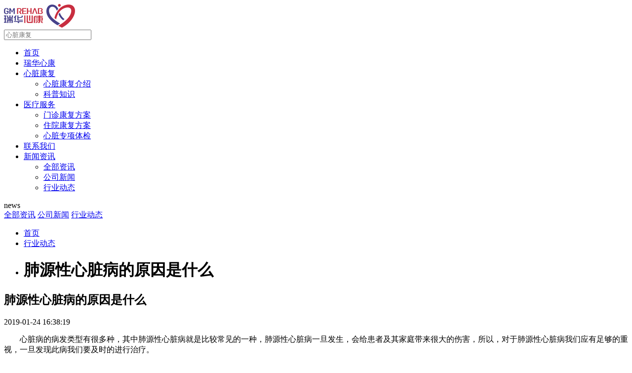

--- FILE ---
content_type: text/html
request_url: http://www.gmrehab.com/new/2019-0124-771.html
body_size: 5954
content:
<!DOCTYPE html>
<html>

<head>
    <meta charset="UTF-8">
    <meta name="viewport" content="width=device-width,minimum-scale=1.0,maximum-scale=1.0,user-scalable=no" />
	<meta http-equiv="Cache-Control" content="no-transform" />
	<meta http-equiv="Cache-Control" content="no-siteapp" />
    <link rel="stylesheet" type="text/css" href="/thems/rhxk/css/base.css" />
    <link rel="stylesheet" type="text/css" href="/thems/rhxk/css/header.css" />
    <link rel="stylesheet" href="/thems/rhxk/css/fonts.css">
    <link rel="stylesheet" href="/thems/rhxk/css/iconfont.css">
    <link rel="stylesheet" href="/thems/rhxk/css/swiper-3.4.0.min.css">
    <link rel="stylesheet" type="text/css" href="/thems/rhxk/css/style.css" />
    <link rel="stylesheet" href="/thems/rhxk/css/index.css">
    <link rel="stylesheet" type="text/css" href="/thems/rhxk/css/media.css" />
    <link rel="stylesheet" type="text/css" href="/thems/rhxk/css/iconfont.css" />
	<link rel="canonical" href="http://www.gmrehab.com/new/2019-0124-771.html"/>
    <title>肺源性心脏病的原因是什么--瑞华心康</title>
	<meta name="description" content="心脏病的病发类型有很多种，其中肺源性心脏病就是比较常见的一种，肺源性心脏病一旦发生，会给患者及其家庭带来很大的伤害，所以，对于肺源性心脏病我们应有足够的重视，一旦发现此病我们要及时的进行治疗。 心脏病在我们的生活中是一种比较常见的疾病。根据心脏病的发病原因，可以分为很多类型，其中肺源性心脏病就是比较常见的一种。当患者发生肺源性心脏病之" />
	<meta name="keywords" content="肺源,性,心脏,病的,原因,是什么,心脏,病的," />
		 <script type="application/ld+json">
        {
            "@context": "https://ziyuan.baidu.com/contexts/cambrian.jsonld",
            "@id": "http://www.gmrehab.com/new/2019-0124-771.html",
            "appid": "1616274884143415",
            "title": "肺源性心脏病的原因是什么--瑞华心康",
			 "images": [
               "http://www.gmrehab.com/uploads/190124/2-1Z124163T4311.png"
                ],

            "description": "心脏病的病发类型有很多种，其中肺源性心脏病就是比较常见的一种，肺源性心脏病一旦发生，会给患者及其家庭带来很大的伤害，所以，对于肺源性心脏病我们应有足够的重视，一旦发现此病我们要及时的进行治疗。 心脏病在我们的生活中是一种比较常见的疾病。根据心脏病的发病原因，可以分为很多类型，其中肺源性心脏病就是比较常见的一种。当患者发生肺源性心脏病之",
            "pubDate": "2019-01-24 16:38:19",
        }
    </script>
	<script src="//msite.baidu.com/sdk/c.js?appid=1616274884143415"></script>
</head>
<body>
    
<header class="ac">
	<div class="container clearfix">
		<div class="logo">
			<a href="/">
				<img src="/thems/rhxk/images/logo_03.png" alt="瑞华心康">
			</a>
		</div>
		<div class="btn">
			<span></span>
		</div>
		<div class="seach">
			<span class="iconfont icon-fangdajing"></span>
			
			<form id="search" search action="/hplusj/search.php" onsubmit="submits();return false;" method="post">
				<input type="hidden" name="typeid" value="44,26">
				<input type="text" name="keyword" id="keys" placeholder="心脏康复">
			</form>
		</div>
		<div class="nav">
			<ul class="clearfix">
				<li>
					<a href="/">首页</a>
				</li>

				<li>
					<a href="/about/">瑞华心康</a>					
				</li>

				<li>
					<a href="/rehabilitation/">心脏康复</a>
					<ul>
					
						<li>
							<a href="/rehabilitation/">心脏康复介绍</a>
						</li>
					
						<li>
							<a href="/rehabilitation/polular/">科普知识</a>
						</li>
					

					</ul>
				</li>

				<li>
					<a href="/medical/">医疗服务</a>
					<ul>
					
						<li>
							<a href="/medical/dep/">门诊康复方案</a>
						</li>
					
						<li>
							<a href="/medical/inpatient/">住院康复方案</a>
						</li>
					
						<li>
							<a href="/medical/examination/">心脏专项体检</a>
						</li>
					

					</ul>
				</li>

				<!--<li>
					<a href="/team/">医疗团队</a>
					<ul>
					

					</ul>
				</li>-->

				<li>
					<a href="/contact/">联系我们</a>					
				</li>

				<li>
					<a href="/new/">新闻资讯</a>
					<ul>
					
						<li>
							<a href="/new/">全部资讯</a>
						</li>
					
						<li>
							<a href="/new/company/">公司新闻</a>
						</li>
					
						<li>
							<a href="/new/industry/">行业动态</a>
						</li>
					

					</ul>
				</li>
				
				
				
			</ul>
		</div>
	</div>
</header>
<script type="text/javascript">
$("#nn1").hide();
$("#nn40").hide();
</script>

    <div class="lxwm ejbanner">
        <div class="ejbannerh1">news</div>
        <div class="ejtab">
            
            <a href="/new/">全部资讯</a>
			
            <a href="/new/company/">公司新闻</a>
			<a href='/new/industry/' class='ac'>行业动态</a>
        </div>
    </div>
    <div class="b_c">
        <div class="container clearfix">
            <div class="newinner">
			   <div class="crumbs">
			    <ul>
					<li><a href="http://www.gmrehab.com">首页</a></li>
					<li><a href="http://www.gmrehab.com/new/industry/">行业动态</a></li>
					<li><h1>肺源性心脏病的原因是什么</h1></li>
			    </ul>
			   </div>
                <div class="n_i_bc">
                    <div class="n_t">
                        <h2>肺源性心脏病的原因是什么</h2>
                        <span>2019-01-24 16:38:19</span>
                    </div>
                    <p>　　心脏病的病发类型有很多种，其中肺源性心脏病就是比较常见的一种，肺源性心脏病一旦发生，会给患者及其家庭带来很大的伤害，所以，对于肺源性心脏病我们应有足够的重视，一旦发现此病我们要及时的进行治疗。</p>
<p>&nbsp;</p>
<p style="text-align: center;"><img src="/uploads/allimg/190124/2_190124163912_1.png" width="322" border="0" height="268" alt="" /></p>
<p><br />
心脏病在我们的生活中是一种比较常见的疾病。根据心脏病的发病原因，可以分为很多类型，其中肺源性心脏病就是比较常见的一种。当患者发生肺源性心脏病之后，为了最大限度地减少疾病给患者带来伤害，我们应该及时的进行治疗。</p>
<p><br />
为了更好的预防和治疗肺源性心脏病，我们应该了解肺源性心脏病的一些原因和症状，所谓的肺源性心脏病就是由于肺动脉血管病变所引起的一种心脏病，发病的原因主要是肺部疾病引起的。肺源性心脏病一般根据发病的时间和症状可以分为急性肺源性心脏病和慢性肺源性心脏病，肺源性心脏病往往是因为呼吸道的感染诱发的心脏疾病。</p>
<p><br />
患者感染肺源性心脏病以后，在最初患者常常会出现咳嗽、气喘、胸闷、呼吸困难等症状，其中最常见的就是肺气肿的现象。随着病情的逐步加重，患者就会出现呼吸衰竭和心力衰竭的症状。这些都是肺源性心脏病的主要症状表现，如果发现上述症状，我们应该去医院做心电图的检查来判断。</p>
<p><br />
肺源性心脏病经过治疗以后，可以最大限度的改善患者的呼吸功能，提高患者的呼吸道和全身的防病能力，可以增加身体抵抗力，减少肺源性心脏病的发作，不仅延长了患者的生命，而且还提高了患者的生命质量。</p>
<p><br />
通过上文内容的介绍，相信大家对肺源性心脏病已经有所了解。肺源性心脏病的发生对患者及其家庭都会带来非常严重的伤害，所以对于肺心病患者来说，最重要的就是要及时的进行治疗。肺源性心脏病患者在医生的指导下，除了积极的配合医生的治疗以外，还应该要多吃一些对身体健康有益的食物，以提高自己的免疫力。&nbsp;</p>
                </div>
				<script>cambrian.render('body')</script>
                <a href='/new/2019-0124-772.html'>上一篇：肺源性心脏病的症状表现有哪些</a> 
				<a href='/new/2019-0124-770.html'>下一篇：肺源性心脏病的五大症状</a> 
				
			<div>
			  <div class="ejtit">
				<div class="ejtith2">热门推荐</div>
				<font>Popular Recommendation</font>
			</div>
			  <ul class="wztjyd  clearfix">
				    <div id='tag6dabb0702f1f6aa4152d772c31fd656e'>
<li>
						<a href="/new/2019-0424-3374.html">
							<img src="/uploads/allimg/190424/2_190424142339_1-lp.jpg" alt=" 微创冠脉搭桥术是什么">
							<span>2019-05-17 14:16:00</span>
							<h2> 微创冠脉搭桥术是什么</h2>
						</a>
					</li>
<li>
						<a href="/new/2019-0311-1749.html">
							<img src="/uploads/190311/2-1Z311155F3252.png" alt="肥胖让心脏变的沉重">
							<span>2019-03-11 15:56:36</span>
							<h2>肥胖让心脏变的沉重</h2>
						</a>
					</li>
<li>
						<a href="/new/2019-0424-3434.html">
							<img src="/uploads/allimg/190424/2_190424153758_1-lp.jpg" alt=" 心脏搭桥手术有风险吗">
							<span>2019-05-21 09:49:00</span>
							<h2> 心脏搭桥手术有风险吗</h2>
						</a>
					</li>
<li>
						<a href="/new/2019-0424-3399.html">
							<img src="/uploads/allimg/190424/2_190424145122_1-lp.jpg" alt=" 心瓣膜手术术后要注意什">
							<span>2019-05-17 14:14:00</span>
							<h2> 心瓣膜手术术后要注意什</h2>
						</a>
					</li>
<li>
						<a href="/new/2019-0128-926.html">
							<img src="/uploads/190128/2-1Z12Q61642H6.png" alt="注意自己的日常生活，提">
							<span>2019-01-28 16:16:10</span>
							<h2>注意自己的日常生活，提</h2>
						</a>
					</li>
<li>
						<a href="/new/2019-0520-3578.html">
							<img src="/uploads/allimg/190520/2_190520181751_1-lp.jpg" alt=" 血管堵塞一定要搭桥吗">
							<span>2019-06-05 09:55:00</span>
							<h2> 血管堵塞一定要搭桥吗</h2>
						</a>
					</li>
    </div>

				</ul>
			</div>
			
            </div>
            <div class="tj">
                <ul>
				<li>
                        <a href="/new/2019-0423-3359.html">
                            <img src="/uploads/allimg/190423/2_190423150356_1-lp.jpg" alt=" 心梗搭桥手术后饮食需要注意么">
                            <span>2019-08-14 18:33:23</span>
                            <h2> 心梗搭桥手术后饮食需要注意么</h2>
                        </a>
                    </li>
<li>
                        <a href="/new/2019-0425-3488.html">
                            <img src="/uploads/allimg/190425/2_190425140828_1-lp.jpg" alt=" 什么会造成冠心病咳血">
                            <span>2019-08-10 15:55:01</span>
                            <h2> 什么会造成冠心病咳血</h2>
                        </a>
                    </li>
<li>
                        <a href="/new/2019-0520-3564.html">
                            <img src="/uploads/allimg/190520/2_190520180507_1-lp.jpg" alt=" 老年人为什么也会患心脏瓣膜病">
                            <span>2019-08-10 15:51:10</span>
                            <h2> 老年人为什么也会患心脏瓣膜病</h2>
                        </a>
                    </li>

                </ul>
            </div>
        </div>
    </div>
    <footer>
	<div class="container clearfix">
		<div>
			<ul class="f_logo">
			<li><img src="/thems/rhxk/images/f_logo_03.png" alt="瑞华心康官网"></li>
			<li class="f_ewm"><div><img src="/thems/rhxk/images/f_ewm_03.jpg" alt="瑞华心康官网微信"><span>官网微信</span></div></li>
			</ul>
		</div>
		<div class="f_add">
			<p>
				<span class="iconfont icon-dingwei1"></span>中心地址：北京市朝阳区望京东园511号楼</p>
			<p>
				<a href="tel:15010651793（丁大夫）15201412300（宋大夫）"><span class="iconfont icon-phone"></span>服务电话：15010651793（丁大夫）15201412300（宋大夫）</a></p>
			<div class="f_webmap">
<a href="http://www.eduzjs.com" target="_blank">造价工程师</a>
			<a href="/about/">瑞华心康</a>
			<a href="/contact/" rel="nofollow">联系我们</a>
			<a href="/new/">新闻资讯</a>
			<a href="/map/">网站地图</a>

			</div>
		</div>
		<div class="f_xzh">
			<div>
			<script>cambrian.render('tail')</script>
			</div>
		</div>
	</div>
	<div class="bq">
		<div class="container clearfix">
			<p>Copyright©2015-2020 北京瑞华心康诊所有限公司 All Rights Reserved. </p>
			<p> <a href="http://www.miitbeian.gov.cn" rel="nofollow" target="_blank" ><a href="https://beian.miit.gov.cn/" target="_blank">京ICP备17057774号-1</a></a> </p>
		</div>
	</div>
</footer>
<script>
var _hmt = _hmt || [];
(function() {
  var hm = document.createElement("script");
  hm.src = "https://hm.baidu.com/hm.js?501bea52f388479f793f7ca815c120a6";
  var s = document.getElementsByTagName("script")[0]; 
  s.parentNode.insertBefore(hm, s);
})();
</script>


<script async src="https://www.googletagmanager.com/gtag/js?id=UA-126633934-1"></script>
<script>
  window.dataLayer = window.dataLayer || [];
  function gtag(){dataLayer.push(arguments);}
  gtag('js', new Date());
  gtag('config', 'UA-126633934-1');
</script>
<script>
(function(){
    var bp = document.createElement('script');
    var curProtocol = window.location.protocol.split(':')[0];
    if (curProtocol === 'https') {
        bp.src = 'https://zz.bdstatic.com/linksubmit/push.js';
    }
    else {
        bp.src = 'http://push.zhanzhang.baidu.com/push.js';
    }
    var s = document.getElementsByTagName("script")[0];
    s.parentNode.insertBefore(bp, s);
})();
</script>
<!-- 调用自动跟新sitemap.xml -->
<script src="/hplusj/generate_sitemap.php?client=js"></script>
</body>
</html>
<script src="/thems/rhxk/js/jquery-1.11.3.min.js"></script>
<script src="/thems/rhxk/js/swiper-3.4.0.jquery.min.js"></script>
<script src="/thems/rhxk/js/public.js"></script>